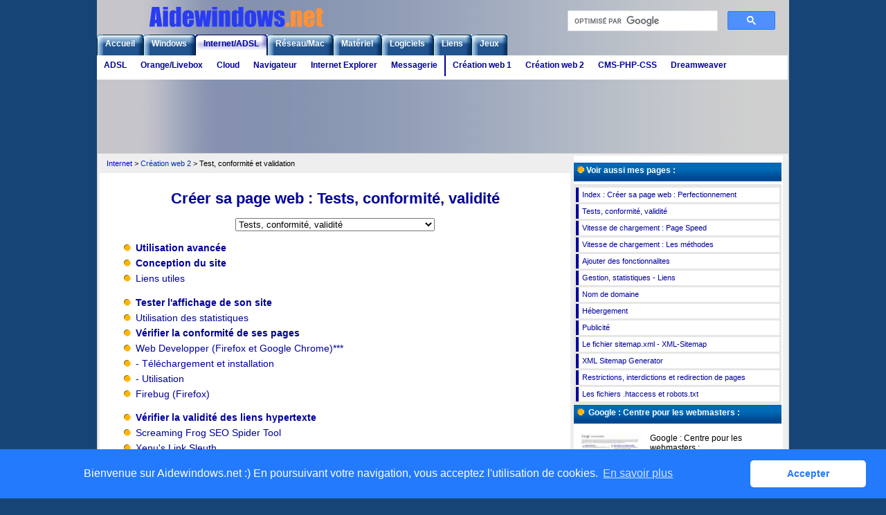

--- FILE ---
content_type: text/html
request_url: https://aidewindows.net/pageweb1.php
body_size: 10600
content:
<!DOCTYPE html>
<html lang="fr"><!-- InstanceBegin template="/Templates/modele_internet.dwt" codeOutsideHTMLIsLocked="false" -->
<head>
<meta charset="utf-8">
<!-- InstanceBeginEditable name="doctitle" -->
<title>Créer sa page web - Tests, conformité, validité - Aidewindows.net</title>
<!-- InstanceEndEditable -->
<meta name="author" content="Alain MEST" />
<meta http-equiv="content-language" content="fr" />
<meta name="Description" content="Connexion Internet et ADSL. Orange et Livebox. Internet Explorer et messagerie. Création et développement d'un site web : Blog, CMS, PHP, CSS, Dreamweaver" />
<meta name="Keywords" content="aide,internet,windows,Vista,Windows 7,Windows 8,Windows 10" />
<meta name="Robots" content="index,follow,all" />
<meta http-equiv="pragma" content="no-cache" />
<meta name=viewport content="width=device-width, initial-scale=1">
<link rel="shortcut icon" href="favicon.ico" type="image/x-icon" />
<link rel="stylesheet" type="text/css" href="styles.css" />
<link rel="stylesheet" media="print" href="impression.css" />
<link rel="stylesheet" media="screen and (max-width: 640px)" href="petite_resolution.css" type="text/css" />
<script type="text/javascript" src="scripts.js"></script>
<!-- InstanceBeginEditable name="head" -->
<!-- InstanceEndEditable -->
<link rel="stylesheet" type="text/css" href="//cdnjs.cloudflare.com/ajax/libs/cookieconsent2/3.1.1/cookieconsent.min.css" />
<script src="//cdnjs.cloudflare.com/ajax/libs/cookieconsent2/3.1.1/cookieconsent.min.js"></script>
<script>
window.addEventListener("load", function(){
window.cookieconsent.initialise({
  "palette": {
    "popup": {
      "background": "#237afc"
    },
    "button": {
      "background": "#fff",
      "text": "#237afc"
    }
  },
  "theme": "classic",
  "content": {
    "message": "Bienvenue sur Aidewindows.net :) En poursuivant votre navigation, vous acceptez l'utilisation de cookies.",
    "dismiss": "Accepter",
    "link": "En savoir plus",
    "href": "https://www.aidewindows.net/cookies.php"
  }
})});
</script>
</head>
<body>
<a name="home" id="home"></a>
<div id="conteneur">
  <div id="entete">
    <div id="logo"><a href="https://www.aidewindows.net"><img src="images/menu/aidewindows.png" alt="Aide Windows et Internet" width="400" height="50" /></a></div>
    <div id="recherche">
      <div class="txt_google">
        <script async src="https://cse.google.com/cse.js?cx=partner-pub-4986832028363840:z1nxjvy5nc7">
</script>
<div class="gcse-searchbox-only"></div> 
      </div>
    </div>
  </div>
  <div id="menustu">
    <div id="navcontainer">
  <ul id="navlist">
    <li><a href="index.php">Accueil</a></li>
    <li><a href="index_windows-top.php">Windows</a></li>
    <li id="current"><a href="index_internet.php">Internet/ADSL</a></li>
    <li><a href="index_reseau.php">Réseau/Mac</a></li>
    <li><a href="index_materiel.php">Matériel</a></li>
    <li><a href="index_logiciels.php">Logiciels</a></li>
    <li><a href="index_liens.php">Liens</a></li>
    <li><a href="index_simulation.php">Jeux</a></li>
  </ul>
</div>
<div id="menu">
  <div class="menu1">
    <ul>
      <li><a class="menu1one" href="index_internet.php">ADSL
        <!--[if IE 7]><!-->
        </a>
        <!--<![endif]-->
        <table>
          <tr>
            <td><ul>
                <li><a href="adsl.php">ADSL : Généralités</a></li>
                <li><a href="adsl-test.php">ADSL : Tests</a></li>
                <li><a href="adsl1.php">ADSL : Choix</a></li>
                <li><a href="#">&nbsp;</a></li>
                <li><a href="adsl_sfr.php">SFR - Neufbox</a></li>
                <li><a href="adsl_free.php">Free - Freebox</a></li>
                <li><a href="adsl_bouygues.php">Bouygues - Bbox</a></li>
                <li><a href="#">&nbsp;</a></li>
                <li><a href="connexion.php">Paramètres connexion</a></li>
                <li><a href="connexion-dns.php">Serveurs DNS</a></li>
                <li><a href="webmail.php">Webmails</a></li>
                <li><a href="pratique.php">Connexion Internet</a></li>
                <li><a href="connexion_icone.php">Icone de connexion</a></li>
                <li><a href="adresseip.php">Adresse IP - DynDNS</a></li>
                <li><a href="dyndns.php">DynDNS</a></li>
              </ul></td>
          </tr>
        </table>
        <!--[if lte IE 6]></a><![endif]-->
      </li>
      <li><a class="menu1one" href="index_orange.php">Orange/Livebox
        <!--[if IE 7]><!-->
        </a>
        <!--<![endif]-->
        <table>
          <tr>
            <td><ul>
                <li><a href="orange.php">Orange : Connexion</a></li>
                <li><a href="orange_messagerie.php">Orange : Messagerie</a></li>
                <li><a href="livebox.php">Livebox : Installation</a></li>
                <li><a href="livebox2.php">Livebox 2</a></li>
                <li><a href="livebox_wifi.php">Livebox : Wifi</a></li>
                <li><a href="livebox1.php">Livebox : Problèmes</a></li>
                <li><a href="livebox-reset.php">Livebox : Réinitialisation</a></li>
                <li><a href="livebox_routeur.php">Livebox : Redirection</a></li>
                <li><a href="livebox-liveradio.php">Liveradio, décodeur Hi-Fi</a></li>
                <li><a href="livebox_telephone.php">Orange : Téléphone</a></li>
                <li><a href="livebox_tv.php">Orange : Télévision</a></li>
              </ul></td>
          </tr>
        </table>
        <!--[if lte IE 6]></a><![endif]-->
      </li>
      <li><a class="menu1one" href="index_cloud.php">Cloud
        <!--[if IE 7]><!-->
        </a>
        <!--<![endif]-->
        <table>
          <tr>
            <td><ul>
                <li><a href="partage_internet.php">Partage de fichiers</a></li>
                <li><a href="partage_internet-onedrive.php">Microsoft OneDrive</a></li>
                <li><a href="partage_internet_dropbox.php">DropBox</a></li>
                <li><a href="partage_internet-google-drive.php">Google Drive</a></li>
                <li><a href="partage_internet-mega.php">MEGA</a></li>
                <li><a href="partage_internet1.php">Partage de fichiers 2</a></li>
              </ul></td>
          </tr>
        </table>
        <!--[if lte IE 6]></a><![endif]-->
      </li>
      <li><a class="menu1one" href="index_internet0.php">Navigateur
        <!--[if IE 7]><!-->
        </a>
        <!--<![endif]-->
        <table>
          <tr>
            <td><ul>
                <li><a href="internet-firefox.php">Mozilla Firefox</a></li>
                <li><a href="internet-chrome.php">Google Chrome</a></li>
                <li><a href="internet.php">Débuter sur Internet</a></li>
                <li><a href="internet1.php">Utilisation d'Internet</a></li>
                <li><a href="podcast.php">Podcast sur Internet</a></li>
                <li><a href="radio.php">La radio sur Internet</a></li>
                <li><a href="internet2.php">Conseils, problèmes</a></li>
                <li><a href="internet3.php">Conseils, problèmes</a></li>
              </ul></td>
          </tr>
        </table>
        <!--[if lte IE 6]></a><![endif]-->
      </li>
      <li><a class="menu1one" href="index_internet1.php">Internet Explorer
        <!--[if IE 7]><!-->
        </a>
        <!--<![endif]-->
        <table>
          <tr>
            <td><ul>
                <li><a href="explore2.php">Les versions</a></li>
                <li><a href="explore0.php">Configuration</a></li>
                <li><a href="explore1.php">Utilisation</a></li>
                <li><a href="ie7.php">IE 7</a></li>
                <li><a href="ie8.php">IE 8 : Installation</a></li>
                <li><a href="ie8_utilisation.php">IE8 : Utilisation</a></li>
                <li><a href="ie8_reparation.php">IE8 : Réparation</a></li>
                <li><a href="ie9.php">IE 9</a></li>
                <li><a href="ie9_utilisation.php">IE9 : Utilisation</a></li>
              </ul></td>
          </tr>
        </table>
        <!--[if lte IE 6]></a><![endif]-->
      </li>
      <li><a class="menu1one" href="index_internet2.php">Messagerie
        <!--[if IE 7]><!-->
        </a>
        <!--<![endif]-->
        <table>
          <tr>
            <td><ul>
                <li><a href="mails.php">Logiciels de messagerie</a></li>
                <li><a href="mails_notificateurs.php">Notificateurs</a></li>
                <li><a href="outlook.php">Configurer adresse</a></li>
                <li><a href="outlookverif.php">Vérifier adresse mail</a></li>
                <li><a href="outlook01.php">Configurer OE</a></li>
                <li><a href="outlook1.php">Envoi de courrier</a></li>
                <li><a href="outlook10.php">Envoi de fichiers</a></li>
                <li><a href="outlook11.php">Envois multiples</a></li>
                <li><a href="outlook12.php">Recherche, classement</a></li>
                <li><a href="outlook2.php">Configuration OE</a></li>
                <li><a href="outlook3.php">Maintenance</a></li>
                <li><a href="outlook31.php">Sauvegarde manuelle</a></li>
                <li><a href="outlook4.php">Problèmes et virus</a></li>
                <li><a href="outlookspam.php">Les spams</a></li>
                <li><a href="forums.php">Forums de discussion</a></li>
              </ul></td>
          </tr>
        </table>
        <!--[if lte IE 6]></a><![endif]-->
      </li>
      <li><img src="images/menu/trait_bleu.png" alt="" width="2" height="30" border="0" /> </li>
      <li><a class="menu1one" href="index_internet3.php">Création web 1
        <!--[if IE 7]><!-->
        </a>
        <!--<![endif]-->
        <table>
          <tr>
            <td><ul>
                <li><a href="pageweb-mobile.php">Responsive Web Design</a></li>
                <li><a href="pageweb.php">Les techniques</a></li>
                <li><a href="pageweb_logiciels.php">Les logiciels</a></li>
                <li><a href="pageweb01.php">Hébergement, FTP</a></li>
                <li><a href="filezilla.php">Filezilla 1</a></li>
                <li><a href="filezilla1.php">Filezilla 2</a></li>
                <li><a href="html.php">le HTML 1</a></li>
                <li><a href="html0.php">Le HTML 2</a></li>
                <li><a href="html1.php">Le HTML 3</a></li>
                <li><a href="xhtml.php">Le XHTML</a></li>
              </ul></td>
          </tr>
        </table>
        <!--[if lte IE 6]></a><![endif]-->
      </li>
      <li><a class="menu1one" href="index_internet4.php">Création web 2
        <!--[if IE 7]><!-->
        </a>
        <!--<![endif]-->
        <table>
          <tr>
            <td><ul>
                <li><a href="pageweb1.php">Tests, conformité</a></li>
                <li><a href="pageweb_vitesse.php">Optimiser : Page Speed</a></li>
                <li><a href="pageweb_vitesse1.php">Optimiser : Méthodes</a></li>
                <li><a href="pageweb0.php">Ajouter fonctionnalités</a></li>
                <li><a href="pageweb2.php">Gestion, statistiques</a></li>
                <li><a href="pageweb_nomdomaine.php">Nom de domaine : DNS</a></li>
                <li><a href="pageweb_hebergement.php">Hebergement</a></li>
                <li><a href="pageweb_publicite.php">Publicité</a></li>
                <li><a href="xml_sitemaps.php">Sitemap.xml</a></li>
                <li><a href="xml_sitemap_generator.php">XML Sitemap Generator</a></li>
                <li><a href="pageweb3.php">Restriction Redirection</a></li>
                <li><a href="pageweb_htaccess.php">.htaccess et robots.txt</a></li>
              </ul></td>
          </tr>
        </table>
        <!--[if lte IE 6]></a><![endif]-->
      </li>
      <li><a class="menu1one" href="index_web.php">CMS-PHP-CSS
        <!--[if IE 7]><!-->
        </a>
        <!--<![endif]-->
        <table>
          <tr>
            <td><ul>
                <li><a href="blog.php">Les Blog</a></li>
                <li><a href="cms.php">Les CMS</a></li>
                <li><a href="joomla.php">Joomla : Installation</a></li>
                <li><a href="joomla_utilisation.php">Joomla ; Utilisation</a></li>
                <li><a href="php.php">PHP : Installation</a></li>
                <li><a href="php.php">PHP : Utilisation</a></li>
                <li><a href="php_forum.php">Création d'un Forum</a></li>
                <li><a href="punbb.php">FluxBB : Installation</a></li>
                <li><a href="punbb1.php">FluxBB : Configuration</a></li>
                <li><a href="punbb2.php">FluxBB : Améliorations</a></li>
                <li><a href="css.php">CSS : Presentation</a></li>
                <li><a href="css0.php">CSS : Utilisation</a></li>
                <li><a href="css1.php">CSS : Positionnement</a></li>
                <li><a href="css2.php">CSS : Menus</a></li>
              </ul></td>
          </tr>
        </table>
        <!--[if lte IE 6]></a><![endif]-->
      </li>
      <li><a class="menu1one" href="index_dreamweaver.php">Dreamweaver
        <!--[if IE 7]><!-->
        </a>
        <!--<![endif]-->
        <table>
          <tr>
            <td><ul>
                <li><a href="dreamweaver8.php">Dreamweaver : Achat</a></li>
                <li><a href="dreamweaver81.php">Utilisation</a></li>
                <li><a href="dreamweaver8pb.php">Aide et support</a></li>
                <li><a href="dreamweaver.php">Dreamweaver 2.0</a></li>
                <li><a href="dreamweaver1.php">Utilisation 1</a></li>
                <li><a href="dreamweaver2.php">Utilisation 2</a></li>
                <li><a href="dreamweaver3.php">Utilisation 3</a></li>
              </ul></td>
          </tr>
        </table>
        <!--[if lte IE 6]></a><![endif]-->
      </li>
    </ul>
  </div>
</div>
  </div>
  <div id="milieu_ann">
    <div id="ann_entete"><!-- aidewindows-horizontal-display2022 -->
<ins class="adsbygoogle"
     style="display:block"
     data-ad-client="ca-pub-4986832028363840"
     data-ad-slot="3723014202"
     data-ad-format="auto"
     data-full-width-responsive="true"></ins>
<script>
     (adsbygoogle = window.adsbygoogle || []).push({});
</script> 
    </div>
    <div id="ann_entete1"></div>
  </div>
  <div id="content">
    <div id="bloc_large680">
      <div id="txt_som">
        <div id="som"><a href="index_internet.php">Internet</a> > <!-- InstanceBeginEditable name="som" --><a class="lienimg" href="index_internet4.php">Création
          web 2</a> > Test, conformité et validation<!-- InstanceEndEditable --></div>
        <div id="partage"> </div>
      </div>
      <div class="txt"><!-- InstanceBeginEditable name="texte" -->
        <h1>Créer sa page web : Tests, conformité, validité</h1>
        <div align="center">
          <form>
            <select name="menu" size="1" onchange="navigate(this.form)">
              <option value="index_internet4.php">Index : Créer sa page web : Perfectionnement</option>
              <option selected="selected" value="">Tests, conformité, validité</option>
              <option value="pageweb_vitesse.php">Vitesse de chargement : Page Speed</option>
              <option value="pageweb_vitesse1.php">Vitesse de chargement : Les méthodes</option>
              <option value="pageweb0.php">Ajouter des fonctionnalites</option>
              <option value="pageweb-video.php">Ajouter une vidéo dans une page web</option>
              <option value="pageweb2.php">Gestion, statistiques - Liens</option>
              <option value="pageweb_nomdomaine.php">Nom de domaine</option>
              <option value="pageweb_hebergement.php">Hébergement</option>
              <option value="pageweb_publicite.php">Publicité</option>
              <option value="xml_sitemaps.php">Le fichier sitemap.xml - XML-Sitemaps</option>
              <option value="xml_sitemap_generator.php">XML Sitemap Generator</option>
              <option value="pageweb3.php">Restrictions, interdictions, redirections</option>
              <option value="pageweb_htaccess.php">Les fichiers .htaccess et robots.txt</option>
            </select>
          </form>
        </div>
        <ul class="puce">
          <li><a href="#avance"><strong>Utilisation avancée</strong></a></li>
          <li><a href="#conception"><strong>Conception du site</strong></a></li>
          <li><a href="#utiles">Liens utiles</a></li>
        </ul>
        <ul class="puce">
          <li><a href="#affichage"><strong>Tester l'affichage de son site</strong></a></li>
          <li><a href="#statistiques">Utilisation des statistiques</a></li>
          <li><a href="#w3c"><strong>Vérifier la conformité de ses pages</strong></a></li>
          <li><a href="#web-developer">Web Developper (Firefox et Google Chrome)***</a></li>
          <li><a href="#web-developer-installation">- Téléchargement et installation</a></li>
          <li><a href="#web-developer-utilisation">- Utilisation</a></li>
          <li><a href="#firebug">Firebug (Firefox)</a></li>
        </ul>
        <ul class="puce">
          <li><a href="#liensvalides"><strong>Vérifier la validité des liens hypertexte</strong></a></li>
          <li><a href="#screamingfrog">Screaming Frog SEO Spider Tool</a></li>
          <li><a href="#xenu">Xenu's Link Sleuth</a></li>
          <li><a href="#site-internet">Par un site Internet</a></li>
          <li><a href="#LinkChecker">LinkChecker</a></li>
          <li><a href="#LinkAlarm">LinkAlarm</a></li>
          <li><a href="#LinkChecker_windows">LinkChecker 6.5 for Windows</a></li>
        </ul>
        <ul class="puce">
          <li><a href="#fautes">Vérifier l'orthographe : fautes de frappe***</a></li>
        </ul>
        <p>&nbsp;</p>
        <p>&nbsp;</p>
        <h3><a name="avance" id="avance"></a><a class="chap" href="#home"><img src="images/menu/puce.gif" width="10" height="10" alt="" /> Utilisation
          avancée&nbsp;:</a></h3>
        <p>Après avoir créé son site perso chez son FAI, on peut avoir envie de passer à la
          vitesse supérieure ;-)</p>
        <p>D'abord au niveau de la conception du site&nbsp;:<br />
          - vérifier la conformité de ses pages<br />
          - vérifier la validité de ses liens hypertexte,<br />
          - <a href="pageweb0.php#recherche_site">incorporer une fonction de recherche</a>,<br />
          - <a href="php.php">utiliser le php</a> (déplacé)</p>
        <p>Au niveau de la gestion du site&nbsp;:<br />
          - <a href="pageweb2.php#statistiques">obtenir des statistiques sur la fréquentation de son site</a>,<br />
          - référencer son site,<br />
          - faire de la publicité sur son site</p>
        <p>Au niveau du développement du site :<br />
          - acheter un nom de domaine,<br />
          - faire héberger son site chez un hébergeur de site web,</p>
        <p>&nbsp;</p>
        <p>Améliorer la conception du site&nbsp;:</p>
        <h4><a name="conception" id="conception"></a><a class="chap" href="#home"><img src="images/menu/puce.gif" width="10" height="10" alt="" /> Améliorer
          la conception du site&nbsp;:</a></h4>
        <p>D'abord, vérifier la conformité de ses pages, puis,<br />
          - utiliser le php, (ex : pour créer un forum),<br />
          - incorporer une fonction de recherche,<br />
          - vérifier la validité des liens sur le site.</p>
        <p>&nbsp;</p>
        <p>&nbsp;</p>
        <h4><a name="utiles" id="utiles"></a><a class="chap" href="#home"><img src="images/menu/puce.gif" width="10" height="10" alt="" /> Liens
          utiles&nbsp;:</a></h4>
        <div class="bloc0">
          <div class="blocsite" align="center"> <a href="http://web-sniffer.net/" target="_blank" class="lienimg"><img src="images/sites/websniffer.jpg" alt="Web-Sniffer" width="88" height="60" /><br />
            Web-Sniffer </a></div>
          <div class="blocsite" align="center"> <a href="http://www.gidnetwork.com/tools/gzip-test.php" target="_blank" class="lienimg"><img src="images/sites/gidnetwork.jpg" alt="GidNetwork" width="88" height="60" /><br />
            GidNetwork </a>(gzip)</div>
          <div class="blocsite" align="center"> <a href="http://www.woozweb.com/" target="_blank" class="lienimg"><img src="images/sites/woozweb.jpg" alt="WoozWeb" width="88" height="60" /><br />
            WoozWeb</a></div>
          <div class="blocsite" align="center"> <a href="http://www.webpagetest.org/" target="_blank" class="lienimg"><img src="images/sites/webpagetest.jpg" alt="WebPagetest" width="88" height="66" /><br />
            WebPagetest </a></div>
        </div>
        <p>&nbsp;</p>
        <p>WebRankInfo.com - <a href="http://www.webrankinfo.com/dossiers/outils/outils-web-analytics" target="_blank">14
          outils simples et rapides pour les web analytics</a></p>
        <p>&nbsp;</p>
        <p>&nbsp;</p>
        <h5>Google : Centre pour les webmasters&nbsp;:</h5>
        <p>Un ensemble d'outils qui aident à la gestion de son site et à la visibilité de
          ses pages sur le moteur Google.</p>
        <div class="bloc0">
          <div class="blocsite" align="center"><a href="http://www.google.fr/webmasters/" target="_blank" class="lienimg"><img src="images/sites/google_web.jpg" alt="Google pour les webmasters" width="88" height="60" /><br />
            google.fr/webmasters</a></div>
          <p>Google : Centre pour les webmasters :<br />
            <a href="http://www.google.fr/webmasters/" target="_blank">http://www.google.fr/webmasters/</a><br />
            Outils pour les webmasters (notamment Google Sitemaps) :<br />
            <a href="http://www.google.com/webmasters/sitemaps/?hl=fr" target="_blank">http://www.google.com/webmasters/sitemaps/?hl=fr</a></p>
        </div>
        <p>&nbsp;</p>
        <p>&nbsp;</p>
        <h5>Création d'un fichier sitemap.xml :</h5>
        <p>Ce ficher énumèrent toutes les pages du site pour faciliter leur indexation.<br />
          On peut y ajouter des indications sur la fréquence de modification des pages</p>
        <p>Je préfère utiliser une solution &quot;automatisée&quot; :<br />
          Voir ma page :<br />
          - <a href="xml_sitemaps.php">Créer sa page web : sitemaps.xml</a></p>
        <p>&nbsp;</p>
        <p>&nbsp;</p>
        <h3><a name="affichage" id="affichage"></a><a class="chap" href="#home"><img src="images/menu/puce.gif" width="10" height="10" alt="" /> Tester
          l'affichage de son site :</a></h3>
        <p>Il est utile, voir indispensable, de savoir si son site s'affiche correctement sous d'autres navigateurs
          Internet que celui (ceux) que l'on utilise.<br />
          Si on en a la possibilité, il est même souhaitable de vérifier l'affichage sur Macintosh
          avec le navigateur Safari.</p>
        <table width="100%" border="1" cellspacing="0" bordercolor="#666666" cellpadding="5">
          <tr bgcolor="#FFFFCC">
            <td width="25%"><strong>Système d'exploitation </strong></td>
            <td width="75%"><strong>Navigateur</strong></td>
          </tr>
          <tr >
            <td><strong>Windows XP<br />
              Windows Vista<br />
              Windows 7<br />
              Windows 8 </strong></td>
            <td>Il y a 5 navigateurs principaux :<br />
              - Internet Explorer 7, 8 et 9 (10 sous Windows 8)<br />
              - Firefox,<br />
              - Google Chrome,<br />
              - Opéra.<br />
              - Safari</td>
          </tr>
          <tr>
            <td><strong>Mac OS X toutes versions </strong></td>
            <td>Il y a trois navigateurs principaux :<br />
              - Safari, le plus communément utilisé, très &quot;pointilleux&quot; quant au code
              CSS utilisé,<br />
              - Firefox, semblable à la version Windows.<br />
              - Google Chrome</td>
          </tr>
          <tr>
            <td><strong>Linux</strong></td>
            <td>Firefox est le navigateur principal sous Linux </td>
          </tr>
          <tr>
            <td colspan="2">Anciens systèmes :<br />
              J'ai abandonné la vérification avec d'anciens systèmes.<br />
              J'ai essayé longtemps de maintenir la comptabilité pour les utilisateurs n'ayant pas la chance d'utiliser les systèmes d'exploitation moderne. Mais cela demande trop de travail.</td>
          </tr>
          <tr>
            <td><strong>Windows 98, Mac Classic </strong></td>
            <td>Les deux navigateurs principaux sont&nbsp;:<br />
              - Internet Explorer 5 et Internet Explorer 6 version Windows,<br />
              - Internet Explorer 5.1.7 version Macintosh.<br />
              La compatibilité est plus difficile à obtenir avec ces deux &quot;vieux&quot; navigateurs.<br />
              Et je ne parle pas de Netscape dans ces anciennes versions, et autres...</td>
          </tr>
        </table>
        <p>&nbsp;</p>
        <p>Tout dépend de l'accessibilité que l'on souhaite donner à son site. Deux cas possibles :<br />
          - Avec un site conçu avec des tableau = l'affichage ne posera pas de problème<br />
          - Avec un site conçu avec des feuilles de style (CSS) = il y aura des incompatibilité d'affichage.</p>
        <p>&nbsp;</p>
        <h5>Tester sur plusieurs navigateurs :</h5>
        <p>On peut installer sur son ordinateur différents navigateurs (Firefox, Chrome, Opéra), pour vérifier
          si les pages s'affichent correctement.<br />
          Ceci car les navigateurs n'interprêtent pas le contenu des pages de la même façon.</p>
        <p>Vérifier particulièrement les différences d'affichage entre Internet Explorer et
          un autre navigateur.</p>
        <p>&nbsp;</p>
        <h5>Sites de test&nbsp;:</h5>
        <p>Au lieu d'installer des navigateurs, on peut utiliser un site de test pour vérifier l'affichage de ses pages. </p>
        <div class="bloc0">
          <div class="blocsite" align="center"> <a href="http://browsershots.org/" target="_blank" class="lienimg"><img src="images/sites/browsershots.jpg" alt="Browsershots.org" width="88" height="66" /><br />
            Browsershots.org</a></div>
          <p>Avec Browsershots.org (gratuit) :<br />
            <a href="http://browsershots.org/" target="_blank">http://browsershots.org/</a></p>
        </div>
        <p>&nbsp;</p>
        <div class="bloc0">
          <div class="blocsite" align="center"> <a href="http://browsercam.com/" target="_blank" class="lienimg"><img src="images/sites/browsercam.jpg" alt="Browsercam.com" width="88" height="66" /><br />
            Browsercam.com</a></div>
          <p>Avec Browsercam.com (payant)&nbsp;:<br />
            <a href="http://browsercam.com/" target="_blank">http://browsercam.com/</a></p>
        </div>
        <p>&nbsp;</p>
        <p>&nbsp;</p>
        <p>Scapture.com :<br />
          <a href="http://www.scapture.com" target="_blank">http://www.scapture.com</a></p>
        <p>&nbsp;</p>
        <p>Voir également :<br />
          Forum.alsacreations.com - <a href="http://forum.alsacreations.com/topic-6-11061-1-Tester-son-site-sous-lynx-avec-windows-XP.html" target="_blank">Tester
          son site sous lynx avec windows XP</a><br />
          (il s'agit d'installer Linx (simple) pour tester l'accessibilité de son site en mode texte)</p>
        <p>&nbsp;</p>
        <p>Versions standalone d'Internet Explorer (obsolète) :<br />
          <a href="http://browsers.evolt.org/?ie/32bit/standalone" target="_blank">http://browsers.evolt.org/?ie/32bit/standalone</a></p>
        <p>&nbsp;</p>
        <p>&nbsp;</p>
        <h4><a name="statistiques" id="statistiques"></a><a class="chap" href="#home"><img src="images/menu/puce.gif" width="10" height="10" alt="" /> Utilisation des statistiques :</a></h4>
        <p>Les statistiques fournies par des sites comme XITI sont bien utiles pour connaître le type de configuration utilisé par ses visiteurs.</p>
        <p>Voir ma page : <a href="pageweb2.php#statistiques" target="_blank">Statistiques et classements</a></p>
        <p>&nbsp;</p>
        <p>Dans XITI : utiliser le menu gauche pour choisir le type de statistiques à afficher :</p>
        <p><img src="images/web/xiti-analyses.png" alt="XITI : Analyses" width="218" height="321" /></p>
        <p>&nbsp;</p>
        <h5>Navigateurs utilisés par les visiteurs d'Aidewindows.net :</h5>
        <p>Au quatrième trimestre 2012 , sur aidewindows.net :<br />
          - 14.7% des visiteurs utilisent Google Chrome 23 <br />
          - 14% des visiteurs utilisent Internet Explorer 9 <br />
          - 13.7 % des visiteurs utilisent Firefox 16</p>
        <p>- 9.9% des visiteurs utilisent Google Chrome 22<br />
          - 9.8% des visiteurs utilisent Internet Explorer 8<br />
          - 7.6 % des visiteurs utilisent Firefox 17</p>
        <p><a href="http://www.xiti.com" target="_blank" class="lienimg"><img src="images/web/xiti-navigateurs2012-4-650.jpg" alt="Différents navigateurs sur aidewindows.net d'après Xiti" width="650" height="685" /></a></p>
        <p>&nbsp;</p>
        <h5>Résolution de l'écran&nbsp;:</h5>
        <p>On considérera également la largeur des pages&nbsp;:</p>
        <p>Au quatrième trimestre 2012 , sur aidewindows.net :<br />
          - 28.3% en 1280 x 800 et moins (16/10)<br />
          - 23.9% en 1680 x 1060 et plus (16/10)<br />
          - 16.2% en 1440 x 900 (16/10)<br />
          - 12.6% en 1280 x 1024 (4/3)<br />
          - 11.4% en 1024 x 768 (4/3)</p>
        <p>Si 24% sont en 1680 x 1050 et plus (écran de 22 pouces et plus)<br />
          Plus de 10% sont encore en 1024 x 768 </p>
        <p>Voir aussi ma page : <a href="materiel_ecran-taille.php">Ecran : taille de l'écran et résolution</a></p>
        <p><a href="http://www.xiti.com" target="_blank" class="lienimg"><img src="images/web/xiti-resolution2012-4-650.jpg" alt="Différentes résolutions sur aidewindows.net d'après Xiti" width="650" height="698" /></a> </p>
        <p>&nbsp;</p>
        <p>Pour comparaison :</p>
        <p>Entre janvier et mai 2008, sur aidewindows.net :<br />
          - 6% des visiteurs utilisent une résolution d'écran de 800&nbsp;x&nbsp;600&nbsp;pixels.<br />
          - 40% des visiteurs utilisent une résolution d'écran de 1024 x 768 pixels</p>
        <p align="center"><a href="http://www.xiti.com" target="_blank" class="lienimg"><img src="images/web/xiti_resolution.gif" alt="Différentes résolutions sur aidewindows.net d'après Xiti" width="440" height="360" /><br />
          Analyses effectuées par Xiti</a></p>
        <p>&nbsp;</p>
        <p>&nbsp;</p>
        <h3><a name="w3c" id="w3c"></a><a class="chap" href="#home"><img src="images/menu/puce.gif" width="10" height="10" alt="" /> Vérifier
          la conformité de ses pages&nbsp;:</a></h3>
        <p>Pour être sûr que les pages web répondent aux normes internationales définies
          par l'organisme gérant l'Internet, et donc, qu'elles pourront être lues par n'importe quel
          navigateur, on peut vérifier leur conformité sur le site officiel&nbsp;:<br />
          <a href="http://validator.w3.org" target="_blank">http://validator.w3.org</a><br />
          On peut également aller sur ce site&nbsp;:<br />
          <a href="http://www.abondance.com" target="_blank">http://www.abondance.com</a></p>
        <p>Deux grandes &quot;normes&quot; sont utilisables :</p>
        <p>La spécification <strong>HTML</strong> 4.01 :<br />
          <a href="http://www.la-grange.net/w3c/html4.01/" target="_blank">http://www.la-grange.net/w3c/html4.01/</a></p>
        <p>Le <strong>XHTML</strong> :<br />
          <a href="http://openweb.eu.org/xhtml/" target="_blank">http://openweb.eu.org/xhtml/</a></p>
        <p>&nbsp;</p>
        <p>&nbsp;</p>
        <h4><a name="web-developer" id="web-developer"></a><a class="chap" href="#home"><img src="images/menu/puce.gif" width="10" height="10" alt="" /> Web Developer (Firefox et Google Chrome)&nbsp;:</a></h4>
        <p>Web Developer est une extension disponible pour Firefox et Google Chrome spécialement conçue pour les développeurs
          de site web<br />
          Elle ajoute une barre d'outils qui permet, entre autre, de vérifier la conformité des pages</p>
        <div class="bloc0">
          <div class="blocsite" align="center"> <a href="http://chrispederick.com/work/web-developer/" target="_blank" class="lienimg"><img src="images/sites/web-developer.jpg" alt="Web Developer" width="88" height="66" /><br />
            Web Developer </a></div>
          <p>Site officiel :<br />
            <a href="http://chrispederick.com/work/web-developer/" target="_blank">http://chrispederick.com/work/web-developer/</a></p>
        </div>
        <p>&nbsp;</p>
        <p>&nbsp;</p>
        <h4><a name="web-developer-installation" id="web-developer-installation"></a><a class="chap" href="#home"><img src="images/menu/puce.gif" width="10" height="10" alt="" /> Téléchargement et installation&nbsp;:</a></h4>
        <p>Téléchargement pour Firefox :<br />
          <a href="https://addons.mozilla.org/en-US/firefox/addon/60" target="_blank">https://addons.mozilla.org/en-US/firefox/addon/60</a></p>
        <p>Cette extension ajoute une barre d'outils dans Firefox, spécialement conçue pour les développeurs
          de site web :</p>
        <p>&nbsp;</p>
        <div class="bloc">
          <p>Sur la page Web Déveloper :</p>
          <p>- cliquer sur la version correspondant à son navigateur</p>
          <p><img src="images/web/web-developer-installation.png" alt="Web Developer : installation" width="537" height="221" /></p>
          <p>- cliquer sur &quot;Ajouter&quot; (pour Google Chrome)</p>
          <p><img src="images/web/web-developer-chrome.png" alt="Web Developer pour Chrome" width="374" height="296" /></p>
          <p>&nbsp;</p>
          <p>- cliquer sur &quot;Ajouter à Firefox&quot; (pour Firefox)</p>
          <p><img src="images/web/web-developer-firefox.png" alt="Web Developer pour Firefox" width="650" height="151" /></p>
        </div>
        <p>&nbsp;</p>
        <p>&nbsp;</p>
        <h4><a name="web-developer-utilisation" id="web-developer-utilisation"></a><a class="chap" href="#home"><img src="images/menu/puce.gif" width="10" height="10" alt="" /> Utilisation&nbsp;:</a></h4>
        <p>&nbsp;</p>
        <h6>Dans Google Chrome :</h6>
        <div class="bloc">
          <p>En haut, à droite :<br />
            - cliquer sur l'icône Web Developper,</p>
          <p><img src="images/web/web-developer-chrome1-650.png" alt="Web Developper : utilisation" width="650" height="165" /></p>
          <p>&nbsp;</p>
          <p>- cliquer sur l'onglet &quot;Tools&quot; pour vérifier la conformité de ses pages et de ses feuilles de style </p>
          <p><img src="images/web/web-developer-tools-650.jpg" alt="Web Developer : Tools" width="650" height="209" /></p>
        </div>
        <p>&nbsp;</p>
        <h6>Dans Firefox :</h6>
        <div class="bloc">
          <p>La barre d'outils Web Developer apparaît en haut de la page après installation.<br />
            Pour l'afficher / la masquer :<br />
            - cliquer avec le bouton droit dans un endroit vide de la barre d'outils,<br />
            - sélectionner / désélectionner Web Developer</p>
          <p><img src="images/web/web-developer-firefox1.png" alt="Web Developper : utilisation" width="649" height="167" /></p>
          <p>&nbsp;</p>
          <p>- cliquer sur l'onglet &quot;Outils&quot; pour vérifier la conformité de ses pages et de ses feuilles de style </p>
          <p><img src="images/web/web-developer-tools-firefox.png" alt="Web Developer : Tools" width="650" height="328" /></p>
        </div>
        <p>&nbsp;</p>
        <p>&nbsp;</p>
        <p>Programme semblable Microsoft pour Internet Explorer :<br />
          <strong>Internet Explorer Developer Toolbar</strong></p>
        <p>Voir sur Clubic.com :<br />
          <a href="http://www.clubic.com/telecharger-fiche57996-internet-explorer-developer-toolbar.html" target="_blank">http://www.clubic.com/telecharger-fiche57996-internet-explorer-developer-toolbar.html</a></p>
        <p>&nbsp;</p>
        <p>&nbsp;</p>
        <h4><a name="firebug" id="firebug"></a><a class="chap" href="#home"><img src="images/menu/puce.gif" width="10" height="10" alt="" /> FireBug (Firefox)&nbsp;:</a></h4>
        <p>Firebug pemettait également d'utiliser PageSpeed, l'extension Google qui donne des conseils d'optimisation de page. Mais PageSpeed a été remplacé par PageSpeed Insight<br />
          - <a href="pageweb_vitesse.php">Voir page suivante</a></p>
        <p>&nbsp;</p>
        <p>Site officiel :<br />
          <a href="http://getfirebug.com/" target="_blank">http://getfirebug.com/</a></p>
        <p>Téléchargement pour Firefox :<br />
          <a href="https://addons.mozilla.org/fr/firefox/addon/1843" target="_blank">https://addons.mozilla.org/fr/firefox/addon/1843</a></p>
        <p>&nbsp;</p>
        <p>&nbsp;</p>
        <h3><a name="liensvalides" id="liensvalides"></a><a class="chap" href="#home"><img src="images/menu/puce.gif" width="10" height="10" alt="" /> Vérifier
          la validité des liens hypertexte&nbsp;:</a></h3>
        <p>Ce site, qui contient de nombreux liens, en est la preuve&nbsp;: il n'y a pas de liens éternels&nbsp;!<br />
          Au lieu de vérifier manuellement la validité des liens, on peut utiliser :<br />
          - <a href="#LinkChecker">LinkChecker, extension pour Firefox</a> = celui que j'utilise et que je recommande. <br />
          - LinkAlarm, nécessite inscription, simple, mais limité à 100 pages pour la version
          gratuite <br />
          - LinkChecker for Windows</p>
        <p>&nbsp;</p>
        <p>Remarque :<br />
          Un lien peut être signalé non valide si la page tarde à s'afficher.<br />
          Avec LinkChecker, un lien douteux est un lien non vérifiable : exemple : lien pointant vers une
          partie d'un forum nécessitant une inscription / connexion.</p>
        <p>&nbsp;</p>
        <p>&nbsp;</p>
        <h4><a name="screamingfrog" id="screamingfrog"></a><a class="chap" href="#home"><img src="images/menu/puce.gif" width="10" height="10" alt="" /> Screaming Frog SEO Spider Tool&nbsp;:</a></h4>
        <p>04/01/2016 : Un outil proposé par un visiteur.<br />
          Semble très performant. Mais payant au-delà de 500 URL ; 99 Livres par an</p>
        <p>Site officiel :<br />
          <a href="http://www.screamingfrog.co.uk/seo-spider/" target="_blank">http://www.screamingfrog.co.uk/seo-spider/ </a></p>
        <p>&nbsp;</p>
        <p>&nbsp;</p>
        <h4><a name="xenu" id="xenu"></a><a class="chap" href="#home"><img src="images/menu/puce.gif" width="10" height="10" alt="" /> Xenu's Link Sleuth&nbsp;:</a></h4>
        <p>Un programme très performant et très complet, qui peut également créer des fichiers sitemap </p>
        <p>Site officiel :<br />
          <a href="http://home.snafu.de/tilman/xenulink.html" target="_blank">http://home.snafu.de/tilman/xenulink.html</a></p>
        <p>&nbsp;</p>
        <p>Guide d'utilisation en français :<br />
          Traduction.cc - <a href="http://www.traduction.cc/traduction/Guide-d-utilisation-Xenu-s-Link-Sleuth-TM-2.html" target="_blank">Guide d'utilisation Xenu's Link Sleuth(TM)</a></p>
        <p>&nbsp;</p>
        <p>Voir aussi :</p>
        <p>Korben.info - <a href="http://korben.info/trouver-liens-brises-pages-site.html" target="_blank">Comment trouver les liens cassés sur votre site internet ?</a></p>
        <p>&nbsp;</p>
        <p>&nbsp;</p>
        <h4><a name="site-internet" id="site-internet"></a><a class="chap" href="#home"><img src="images/menu/puce.gif" width="10" height="10" alt="" /> Par un site Internet&nbsp;:</a></h4>
        <p>Non testé. </p>
        <p>Online Broken Link Checker :<br />
          <a href="http://www.brokenlinkcheck.com/" target="_blank">http://www.brokenlinkcheck.com/</a></p>
        <p>Verif-SEO.com<br />
          <a href="http://www.verif-seo.com/fr/" target="_blank">http://www.verif-seo.com/fr/</a><br />
          Analyse SEO (site optimisé pour les moteurs de recherche) - Analyse des liens - Analyse des meta Tags<br />
          &quot;Verif-SEO est un outil en ligne qui permet de vérifier et améliorer le référencement de votre site sur les moteurs de recherche. Il donne la possibilité de vérifier plusieurs paramètres clés pour bien figurer dans les classements de recherche (liens entrants/sortants, balises title, description, les balises Hn etc.).&quot;</p>
        <p>&nbsp;</p>
        <p>&nbsp; </p>
        <h4><a name="LinkChecker" id="LinkChecker"></a><a class="chap" href="#home"><img src="images/menu/puce.gif" width="10" height="10" alt="" /> LinkChecker,
          extension pour Firefox***&nbsp;:</a></h4>
        <p>C'est celui que j'utilise : une simple extension à ajouter dans Firefox.</p>
        <p>Vérification page par page.</p>
        <p>LinkChecker est une extension Firefox qui vérifie la validité des liens hypertexte.<br />
          Ne pas confondre avec Link Checker (en deux mots)</p>
        <p>&nbsp;</p>
        <p>Pour Firefox : Télécharger / Installer LinkChecker 0.6.7 - par Kevin Freitas<br />
          <a href="https://addons.mozilla.org/fr/firefox/addon/linkchecker/" target="_blank">https://addons.mozilla.org/fr/firefox/addon/linkchecker/</a></p>
        <p>&nbsp;</p>
        <p>&nbsp;</p>
        <h5>Utilisation de LinkChecker 0.6.7 :</h5>
        <p>Après installation :</p>
        <div class="bloc">
          <p>- appuyer sur la touche ALT pour afficher les menus</p>
          <p>- menu Outils, Vérifier les liens de la page.</p>
          <p><img src="images/web/LinkChecker-firefox.jpg" alt="LinkChecker sous Firefox" width="423" height="246" /></p>
          <p>&nbsp;</p>
          <p>Au fur et à mesure de la vérification, les liens de la page s'affichent :<br />
            - en vert = lien valide<br />
            - en rouge = lien invalide (ou serveur trop lent à répondre)<br />
            - en jaune = lien douteux (exemple : page nécessitant une identification)</p>
          <p><img src="images/web/LinkChecker.png" alt="LinkChecker" width="433" height="123" /></p>
        </div>
        <p>&nbsp;</p>
        <p>&nbsp;</p>
        <p>ya-graphic.com - <a href="http://www.ya-graphic.com/2009/04/linkchecker-063-une-extension-firefox-pour-verifier-la-validite-des-liens-dune-page-web/" target="_blank">LinkChecker
          0.6.3 : une extension Firefox pour vérifier la validité des liens d'une page Web</a><br />
          Attention : Ne pas télécharger à partir de cette page : version ancienne.</p>
        <p>&nbsp;</p>
        <h6>Link Checker 1.0.3 :</h6>
        <p>Télécharger / Installer Link Checker 1.0.3 - par immortalxxLC<br />
          <a href="https://addons.mozilla.org/fr/firefox/addon/link-checker/" target="_blank">https://addons.mozilla.org/fr/firefox/addon/link-checker/</a><br />
          Essayé sur Firefox sur Mac OS X : ne fonctionne pas.</p>
        <p>&nbsp;</p>
        <p>&nbsp;</p>
        <h4><a name="LinkAlarm" id="LinkAlarm"></a><a class="chap" href="#home"><img src="images/menu/puce.gif" width="10" height="10" alt="" /> LinkAlarm&nbsp;:</a></h4>
        <p>Vérification automatique.</p>
        <p>Link Alarm vérifie la validité des liens présents sur toutes les pages d'un site
          (liens internes et liens externes).</p>
        <p>Un essai gratuit est offert (pour 100 pages).<br />
          Il suffit de donner l'adresse du site et son email. On consultera ensuite le rapport sur le site.</p>
        <p>Pour analyser plus de pages, il faut payer $0.01 par page.</p>
        <p>Site officiel :<br />
          <a href="http://www.linkalarm.com/" target="_blank">http://www.linkalarm.com/</a></p>
        <p>&nbsp;</p>
        <p>&nbsp;</p>
        <h4><a name="LinkChecker_windows" id="LinkChecker_windows"></a><a class="chap" href="#home"><img src="images/menu/puce.gif" width="10" height="10" alt="" /> LinkChecker
          6.5 for Windows&nbsp;:</a></h4>
        <p>Vérification automatique du site en entier. Complet et efficace.</p>
        <p>Site officiel :<br />
          <a href="http://linkchecker.sourceforge.net/" target="_blank">http://linkchecker.sourceforge.net/</a></p>
        <p>&nbsp;</p>
        <p><a href="images/web/linkchecker_windows.png" target="_blank"><img src="images/web/linkchecker_windowsp.jpg" alt="LinkChecker 6.5 for Windows" width="474" height="415" border="0" /></a></p>
        <p>&nbsp;</p>
        <p>&nbsp;</p>
        <h3><a name="fautes" id="fautes"></a><a class="chap" href="#home"><img src="images/menu/puce.gif" width="10" height="10" alt="" /> Vérifier l'orthographe - fautes de frappe - fautes HTML&nbsp;:</a></h3>
        <p>On a beau être attentif, des fautes de frappes arrivent à se glisser dans les pages...</p>
        <p>Voici quelques fautes (classiques pour moi) que j'identifie en faisant une recherche sur le code :</p>
        <p>utli<br />
          ilsa<br />
          ilse<br />
          ioi<br />
          aion<br />
          lil<br />
          iil<br />
          tii<br />
          lii<br />
          sorite<br />
          clilquer<br />
          sss<br />
          isier</p>
        <p>Fautes HTML :</p>
        <p>.php&quot;&gt;&lt;/a&gt;<br />
          target=&quot;_blank&quot;&gt;&lt;/a&gt;</p>
        <p>La liste est loin d'être exhaustive.</p>
        <p>&nbsp;</p>
        <!-- InstanceEndEditable --></div>
    </div>
    <div id="bloc_droite">
      <div id="ann_droite"><!-- aidewindows-carre-display2022 -->
<ins class="adsbygoogle"
     style="display:block"
     data-ad-client="ca-pub-4986832028363840"
     data-ad-slot="7262803966"
     data-ad-format="auto"
     data-full-width-responsive="true"></ins>
<script>
     (adsbygoogle = window.adsbygoogle || []).push({});
</script> 
      </div>
      <div class="cadre_droite"> <!-- InstanceBeginEditable name="TexteDroite" -->
        <div class="titre_droite"><img src="images/menu/puce1.png" width="10" height="10" alt="" />&nbsp;Voir aussi
          mes pages :</div>
        <div class="mespages">
          <ul class="sans">
            <li><a href="index_internet3.php">Index : Créer sa page web : Perfectionnement</a></li>
            <li><a href="pageweb1.php">Tests, conformité, validité</a></li>
            <li><a href="pageweb_vitesse.php">Vitesse de chargement : Page Speed</a></li>
            <li><a href="pageweb_vitesse1.php">Vitesse de chargement : Les méthodes</a></li>
            <li><a href="pageweb0.php">Ajouter des fonctionnalites</a></li>
            <li><a href="pageweb2.php">Gestion, statistiques - Liens</a></li>
            <li><a href="pageweb_nomdomaine.php">Nom de domaine</a></li>
            <li><a href="pageweb_hebergement.php">Hébergement</a></li>
            <li><a href="pageweb_publicite.php">Publicité</a></li>
            <li><a href="xml_sitemaps.php">Le fichier sitemap.xml - XML-Sitemap</a></li>
            <li><a href="xml_sitemap_generator.php">XML Sitemap Generator</a></li>
            <li><a href="pageweb3.php">Restrictions, interdictions et redirection de pages</a></li>
            <li><a href="pageweb_htaccess.php">Les fichiers .htaccess et robots.txt</a></li>
          </ul>
        </div>
        <div class="cadre_droite">
          <div class="titre_droite"><img src="images/menu/puce1.png" width="10" height="10" alt="" />&nbsp; Google :
            Centre pour les webmasters&nbsp;:</div>
          <div class="txt"><span style="float:left;width:100px;text-align:left;height:80px;"><a href="http://www.google.fr/webmasters/" target="_blank" class="lienimg"><img src="images/sites/google_web.jpg" alt="Google : Centre pour les webmasters" width="88" height="66" border="0" /></a></span>
            <div> Google : Centre pour les webmasters :<br />
              <a href="http://www.google.fr/webmasters" target="_blank">http://www.google.fr/webmasters</a></div>
          </div>
        </div>
        <!-- InstanceEndEditable --> </div>
    </div>
    <div id="bloc_bas"><a href="#home"><img src="images/menu/fleche_haut.gif" alt="Haut de page" border="0" /></a><br />
      <br />
      <a href="copy.php">Copyright</a> | <a href="merci.php">Histoire d'Aidewindows</a> | <a href="assistance.php">Assistance à domicile</a> | <a href="concarneau.php">Concarneau</a><br />  </div>
  </div>
</div>
</body>
<!-- InstanceEnd --></html>


--- FILE ---
content_type: text/javascript
request_url: https://aidewindows.net/scripts.js
body_size: 940
content:
function addFav()
{if(document.all)
{window.external.AddFavorite(location.href,document.title);}
else
{alert('Ctrl+D pour marquer cette page')}}
function MM_preloadImages(){var d=document;if(d.images){if(!d.MM_p)d.MM_p=new Array();var i,j=d.MM_p.length,a=MM_preloadImages.arguments;for(i=0;i<a.length;i++)
if(a[i].indexOf("#")!=0){d.MM_p[j]=new Image;d.MM_p[j++].src=a[i];}}}
function navigate(form)
{var go=(form.menu.options[form.menu.selectedIndex].value);document.location=go;}
navvers=navigator.appVersion.substring(0,1);if(navvers>3)
navok=true;else
navok=false;today=new Date;jour=today.getDay();numero=today.getDate();if(numero<10)
numero="0"+numero;mois=today.getMonth();if(navok)
annee=today.getFullYear();else
annee=today.getYear();TabJour=new Array("Dimanche","Lundi","Mardi","Mercredi","Jeudi","Vendredi","Samedi");TabMois=new Array("janvier","février","mars","avril","mai","juin","juillet","aout","septembre","octobre","novembre","décembre");messageDate=TabJour[jour]+" "+numero+" "+TabMois[mois]+" "+annee;